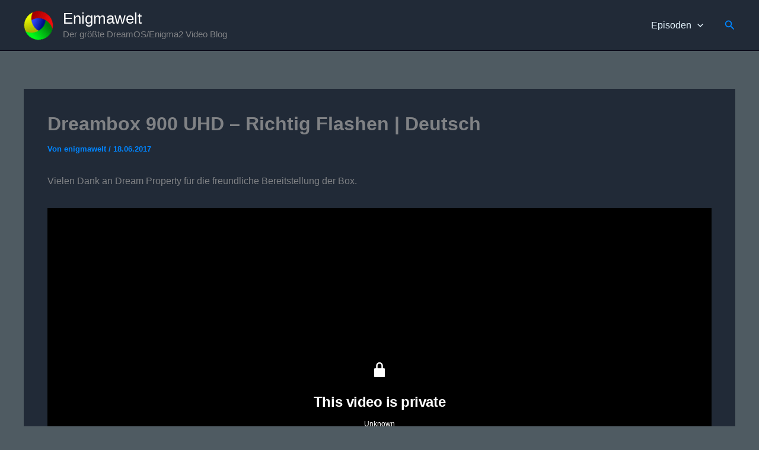

--- FILE ---
content_type: text/html; charset=utf-8
request_url: https://videopress.com/embed/3zOI9Tju?cover=1&posterUrl=https%3A%2F%2Fenigmawelt.de%2Fwp-content%2Fuploads%2F2017%2F06%2F20170618-Dreambox-900UHD-Richtig-Flashen.jpg&preloadContent=metadata&useAverageColor=1&hd=0
body_size: 3454
content:
<!DOCTYPE html>
<html style="background-color: transparent; overflow: hidden;">
<head>
	<meta charset="utf-8" />
	<meta name="viewport" content="width=device-width,initial-scale=1.0,minimum-scale=1.0,user-scalable=no" />
	<meta name="robots" content="noindex" />
	<meta http-Equiv="Cache-Control" Content="no-cache" />
	<meta http-Equiv="Pragma" Content="no-cache" />
	<meta http-Equiv="Expires" Content="0" />
	<link rel="shortcut icon" type="image/x-icon" href="https://secure.gravatar.com/blavatar/d829502dd780a0215fe1fb6ba536d78c?s=32" sizes="16x16" />
	<link rel="icon" type="image/x-icon" href="https://secure.gravatar.com/blavatar/d829502dd780a0215fe1fb6ba536d78c?s=32" sizes="16x16" />
	<link rel="apple-touch-icon" href="https://secure.gravatar.com/blavatar/d829502dd780a0215fe1fb6ba536d78c?s=114" />
	<title>20170618-Dreambox-900UHD-Richtig-Flashen</title></head>
<body>
<div id="video" style="position: absolute; top: 0; bottom: 0; left: 0; right: 0; width: 100%; height: 100%;"></div>
<script>
	if ( ! window.globalVideoPressArgs ) {
		window.globalVideoPressArgs = {};
	}
			window.globalVideoPressArgs.isPrivate = false;
	window.globalVideoPressArgs.translationData = window.globalVideoPressArgs.translationData || {"language":"de","languages":{"de":{", opens captions settings dialog":", \u00f6ffnet Einstellungen f\u00fcr Untertitel",", opens descriptions settings dialog":", \u00f6ffnet Einstellungen f\u00fcr Beschreibungen",", opens subtitles settings dialog":", \u00f6ffnet Einstellungen f\u00fcr Untertitel",", selected":", ausgew\u00e4hlt","A network error caused the media download to fail part-way.":"Der Videodownload ist aufgrund eines Netzwerkfehlers fehlgeschlagen.","A network error occurred, check your connection and try again.":"Es ist ein Netzwerkfehler aufgetreten. \u00dcberpr\u00fcfe deine Verbindung und versuche es erneut.","Audio Player":"Audio-Player","Audio Track":"Tonspur","Auto":"Auto","Autoplay":"Autoplay","Background":"Hintergrund","Beginning of dialog window. Escape will cancel and close the window.":"Anfang des Dialogfensters. Esc bricht ab und schlie\u00dft das Fenster.","Black":"Schwarz","Blue":"Blau","Caption Area Background":"Hintergrund des Untertitelbereichs","Caption Settings Dialog":"Einstellungsdialog f\u00fcr Untertitel","Captions":"Untertitel","Casual":"Zwanglos","Chapter":"Kapitel","Chapters":"Kapitel","Close":"Schlie\u00dfen","Close Modal Dialog":"Modales Fenster schlie\u00dfen","Color":"Farbe","Content Unavailable":"Inhalt nicht verf\u00fcgbar","Continue":"Weiter","Conversion failed.":"Konvertierung fehlgeschlagen.","Copied":"Kopiert","Copy":"Kopieren","Current Time":"Aktueller Zeitpunkt","Cyan":"T\u00fcrkis","Depressed":"Gedr\u00fcckt","Descriptions":"Beschreibungen","Done":"Fertig","Download this video":"Dieses Video herunterladen","Drop shadow":"Schlagschatten","Duration":"Dauer","Embed (HTML)":"Einbetten (HTML)","End of dialog window.":"Ende des Dialogfensters.","Error occurred":"Ein Fehler ist aufgetreten","Exit Fullscreen":"Vollbild-Modus beenden","Exit Picture-in-Picture":"Bild-im-Bild-Modus beenden","Font Family":"Schriftname","Font Size":"Schriftgr\u00f6\u00dfe","Fullscreen":"Vollbild","Green":"Gr\u00fcn","LIVE":"LIVE","Learn More":"Weitere Informationen","Learn more":"Weitere Informationen","Link":"Link","Loaded":"Geladen","Loading\u2026":"Wird geladen\u00a0\u2026","Loop":"Dauerschleife","Magenta":"Magenta","Make sure you are signed in and a member of the site.":"Stelle sicher, dass du angemeldet und Mitglied der Website bist.","Modal Window":"Modales Fenster","Monospace Sans-Serif":"Monospace Sans-Serif","Monospace Serif":"Monospace Serif","Mute":"Stumm","No compatible source was found for this media.":"F\u00fcr dieses Video wurde keine kompatible Quelle gefunden.","No content":"Kein Inhalt","None":"Keine","Off":"Aus","Opacity":"Deckkraft","Opaque":"Undurchsichtig","Pause":"Pause","Picture-in-Picture":"Bild-im-Bild-Modus","Play":"Abspielen","Play Video":"Video abspielen","Playback Rate":"Wiedergabegeschwindigkeit","Playing in Picture-in-Picture":"Bild-in-Bild-Wiedergabe","Please enter your birth date":"Bitte Geburtsdatum eingeben","Progress":"Status","Progress Bar":"Fortschrittsbalken","Proportional Sans-Serif":"Proportionale Sans-Serif","Proportional Serif":"Proportionale Serif","Quality":"Qualit\u00e4t","Raised":"Erhoben","Red":"Rot","Remaining Time":"Verbleibende Zeit","Replay":"Erneut abspielen","Reset":"Zur\u00fccksetzen","Script":"Schreibschrift","Seek to live, currently behind live":"Zur Live-\u00dcbertragung wechseln. Aktuell wird es nicht live abgespielt.","Seek to live, currently playing live":"Zur Live-\u00dcbertragung wechseln. Es wird aktuell live abgespielt.","Semi-Transparent":"Halbdurchsichtig","Settings Menu":"Einstellungen","Share Button":"Teilen-Schaltfl\u00e4che","Skip backward {1} seconds":"{1}\u00a0Sekunden zur\u00fcckspringen","Skip forward {1} seconds":"{1} Sekunden vorspringen","Small Caps":"Small-Caps","Speed":"Geschwindigkeit","Start at {1}":"Starten bei {1}","Stream Type":"Streamtyp","Subtitles":"Untertitel","Text":"Text","Text Background":"Texthintergrund","Text Edge Style":"Textkantenstil","The media could not be loaded, either because the server or network failed or because the format is not supported.":"Das Video konnte nicht geladen werden, da entweder ein Server- oder Netzwerkfehler auftrat oder das Format nicht unterst\u00fctzt wird.","The media is encrypted and we do not have the keys to decrypt it.":"Die Entschl\u00fcsselungsschl\u00fcssel f\u00fcr den verschl\u00fcsselten Medieninhalt sind nicht verf\u00fcgbar.","The media playback was aborted due to a corruption problem or because the media used features your browser did not support.":"Die Videowiedergabe wurde entweder wegen eines Problems mit einem besch\u00e4digten Video oder wegen verwendeten Funktionen, die vom Browser nicht unterst\u00fctzt werden, abgebrochen.","There\u2019s been an error":"Es ist ein Fehler aufgetreten","This is a modal window":"Dies ist ein modales Fenster","This modal can be closed by pressing the Escape key or activating the close button.":"Durch Dr\u00fccken der Esc-Taste bzw. Bet\u00e4tigung der Schaltfl\u00e4che &quot;Schlie\u00dfen&quot; wird dieses modale Fenster geschlossen.","This site\u2019s video trial has expired.":"Der Video-Test dieser Website ist abgelaufen.","This video belongs to a site in trial mode. Only the site owner is able to view it at this time.":"Dieses Video geh\u00f6rt zu einer Website im Testmodus. Nur der Website-Betreiber darf es aktuell anzeigen.","This video is private":"Dieses Video ist privat","This video isn\u2019t available.":"Dieses Video ist nicht verf\u00fcgbar.","This video may display mature content.":"In diesem Video werden m\u00f6glicherweise Erwachseneninhalte gezeigt.","Transparent":"Transparent","Uniform":"Uniform","Unknown error":"Unbekannter Fehler","Unmute":"Laut schalten","Video Player":"Video-Player","Volume Level":"Lautst\u00e4rke","We are converting this video for optimal playback...":"Wir konvertieren dieses Video f\u00fcr eine optimale Wiedergabe\u00a0\u2026","White":"Wei\u00df","Window":"Fenster","YYYY":"YYYY","Yellow":"Gelb","You aborted the media playback":"Sie haben die Videowiedergabe abgebrochen.","captions off":"Untertitel aus","captions settings":"Untertiteleinstellungen","descriptions off":"Beschreibungen aus","descriptions settings":"Einstellungen f\u00fcr Beschreibungen","progress bar timing: currentTime={1} duration={2}":"{1} von {2}","restore all settings to the default values":"Alle Einstellungen auf die Standardwerte zur\u00fccksetzen","subtitles off":"Untertitel aus","subtitles settings":"Untertiteleinstellungen","{1} is loading.":"{1} wird geladen."}}};
	window.globalVideoPressArgs.isRestrictedVideoSite = false;
	window.globalVideoPressArgs.isActiveVideoTrialSite = false;
</script>
<script src="https://v0.wordpress.com/js/videojs/videopress-routes.min.js?m=1765917988"></script>
<script>
	(function () {
		var isEmbedded = window !== window.parent;
		if ( isEmbedded ) {
			return;
		}

		window.addEventListener( 'message', function ( event ) {
			var allowed_origins = [ 'https://videopress.com', 'https://video.wordpress.com' ];
			if ( -1 === allowed_origins.indexOf( event.origin ) ) {
				return;
			}

			if ( event.data.event !== 'videopress_token_request' ) {
				return;
			}

			var guid = event.data.guid;
			var token = window.globalVideoPressArgs.authToken;
			var isPrivate = window.globalVideoPressArgs.isPrivate;

			if ( isPrivate && ! token ) {
				event.source.postMessage(
					{
						event: 'videopress_token_error',
							guid: guid,
							privacyDetails: window.globalVideoPressArgs.privacyDetails,
					},
					'*'
				);
				return;
			}

			event.source.postMessage(
				{
					event: 'videopress_token_received',
						guid: guid,
						jwt: token,
				},
				'*'
			);

		} );
	})();
</script>
</body>
</html>


--- FILE ---
content_type: text/html; charset=utf-8
request_url: https://www.google.com/recaptcha/api2/aframe
body_size: 263
content:
<!DOCTYPE HTML><html><head><meta http-equiv="content-type" content="text/html; charset=UTF-8"></head><body><script nonce="t1SNTWb9r-97xc9AvdsEhQ">/** Anti-fraud and anti-abuse applications only. See google.com/recaptcha */ try{var clients={'sodar':'https://pagead2.googlesyndication.com/pagead/sodar?'};window.addEventListener("message",function(a){try{if(a.source===window.parent){var b=JSON.parse(a.data);var c=clients[b['id']];if(c){var d=document.createElement('img');d.src=c+b['params']+'&rc='+(localStorage.getItem("rc::a")?sessionStorage.getItem("rc::b"):"");window.document.body.appendChild(d);sessionStorage.setItem("rc::e",parseInt(sessionStorage.getItem("rc::e")||0)+1);localStorage.setItem("rc::h",'1768780971014');}}}catch(b){}});window.parent.postMessage("_grecaptcha_ready", "*");}catch(b){}</script></body></html>

--- FILE ---
content_type: application/javascript; charset=utf-8
request_url: https://fundingchoicesmessages.google.com/f/AGSKWxW1D_WHYaLqqZD0VpzLYxiYl4EHaMtCDKqzSSWM6HLKgv4SduZmnp-l27rvGKE0IvvXmrHTSmJvEN55JyKq-7uo65Iu_DlaYMVyjieqnIylMzNf1Air0NwntJD9rth2WTj3IxTmLDWn5P32Pzj5RmImcgCSFnWfvSefdAPwKzhmjsoyqtWPN_YOhCex/_/sponsor-links./adscript?/adtraff./boxad./pub/js/ad.
body_size: -1290
content:
window['72ea8be2-3734-43fe-be65-7fe812b5b80f'] = true;